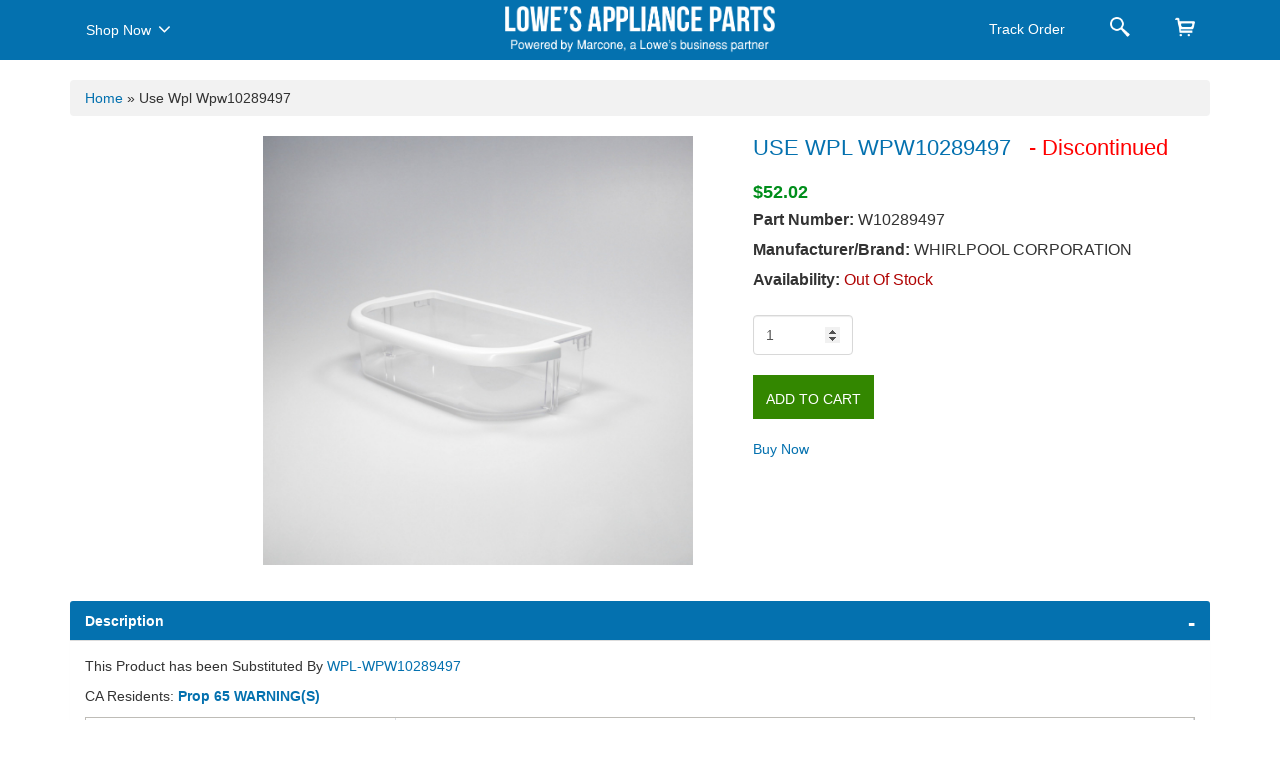

--- FILE ---
content_type: text/html; charset=utf-8
request_url: https://applianceparts.lowes.com/Product/GetPartModel
body_size: 556
content:
        <ul class="modelnos">
                    <li><a class='cursor' href="/appliance-model/jfc2089bem00" > JFC2089BEM00</a></li>
                    <li><a class='cursor' href="/appliance-model/jfc2089bem01" > JFC2089BEM01</a></li>
                    <li><a class='cursor' href="/appliance-model/jfc2089bem03" > JFC2089BEM03</a></li>
                    <li><a class='cursor' href="/appliance-model/jfc2089bep00" > JFC2089BEP00</a></li>
                    <li><a class='cursor' href="/appliance-model/jfc2089bep01" > JFC2089BEP01</a></li>
                    <li><a class='cursor' href="/appliance-model/jfc2089bep03" > JFC2089BEP03</a></li>
                    <li><a class='cursor' href="/appliance-model/mfc2062dem00" > MFC2062DEM00</a></li>
                    <li><a class='cursor' href="/appliance-model/mfc2062dem01" > MFC2062DEM01</a></li>
                    <li><a class='cursor' href="/appliance-model/mfc2062fez00" > MFC2062FEZ00</a></li>
                    <li><a class='cursor' href="/appliance-model/mfc2062fez01" > MFC2062FEZ01</a></li>
                    <li><a class='cursor' href="/appliance-model/mfc2062fez02" > MFC2062FEZ02</a></li>
                    <li><a class='cursor' href="/appliance-model/mfc2062fez03" > MFC2062FEZ03</a></li>
                    <li><a class='cursor' href="/appliance-model/mfc2062fez04" > MFC2062FEZ04</a></li>
                    <li><a class='cursor' href="/appliance-model/mff2258dee00" > MFF2258DEE00</a></li>
                    <li><a class='cursor' href="/appliance-model/mff2258dee01" > MFF2258DEE01</a></li>
                    <li><a class='cursor' href="/appliance-model/mff2258deh00" > MFF2258DEH00</a></li>
                    <li><a class='cursor' href="/appliance-model/mff2258deh01" > MFF2258DEH01</a></li>
                    <li><a class='cursor' href="/appliance-model/mff2258dem00" > MFF2258DEM00</a></li>
                    <li><a class='cursor' href="/appliance-model/mff2258dem01" > MFF2258DEM01</a></li>
                    <li><a class='cursor' href="/appliance-model/mff2258fez00" > MFF2258FEZ00</a></li>
                    <li><a class='cursor' href="/appliance-model/mff2258fez01" > MFF2258FEZ01</a></li>
                    <li><a class='cursor' href="/appliance-model/mff2258fez02" > MFF2258FEZ02</a></li>
                    <li><a class='cursor' href="/appliance-model/mff2258fez03" > MFF2258FEZ03</a></li>
                    <li><a class='cursor' href="/appliance-model/mff2258fez04" > MFF2258FEZ04</a></li>
                    <li><a class='cursor' href="/appliance-model/mff2558dee00" > MFF2558DEE00</a></li>
                    <li><a class='cursor' href="/appliance-model/mff2558deh00" > MFF2558DEH00</a></li>
                    <li><a class='cursor' href="/appliance-model/mff2558dem00" > MFF2558DEM00</a></li>
                    <li><a class='cursor' href="/appliance-model/mff2558feb00" > MFF2558FEB00</a></li>
                    <li><a class='cursor' href="/appliance-model/mff2558fee00" > MFF2558FEE00</a></li>
                    <li><a class='cursor' href="/appliance-model/mff2558feh00" > MFF2558FEH00</a></li>
        </ul>
